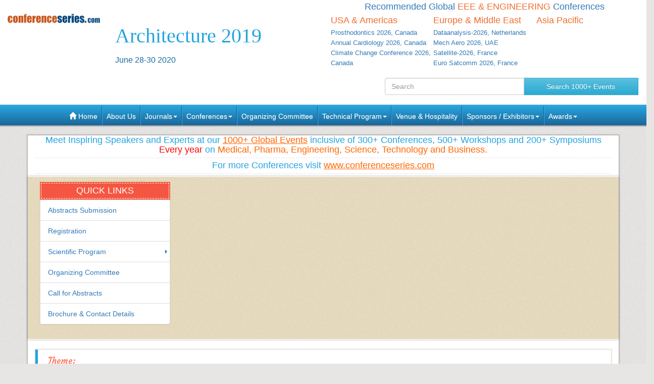

--- FILE ---
content_type: text/html; charset=UTF-8
request_url: https://architecture.enggconferences.com/2019/
body_size: 7442
content:
<!--architecture.enggconferences.com-->





<!DOCTYPE html>
<!-- kesava -->
<html lang="en">
   <head>
      <meta charset="utf-8">
      <meta name="viewport" content="width=device-width, initial-scale=1.0">
      <meta http-equiv="X-UA-Compatible" content="IE=edge">
      <meta name="keywords" content=""/>
      <meta name="description" content=""/>
            <title> | Conference Series | International Scientific and Medical Conferences</title>
            <!-- <title></title> -->
      <meta name="author" content="conferenceseries">
      	
   
   <meta name="keywords" content="" />
	<meta name="description" content="">
	<meta property="og:url" content="https://architecture.enggconferences.com/2019/" />
	<meta property="og:type" content="website" />
	<meta property="og:title" content="" />



<link rel="canonical" href="https://architecture.enggconferences.com/2019/">
<link rel="stylesheet" href="https://maxcdn.bootstrapcdn.com/bootstrap/3.3.4/css/bootstrap.min.css">
<link href="https://d2cax41o7ahm5l.cloudfront.net/cs/css/bootstrap-submenu.min.css" rel="stylesheet">
<link href="//maxcdn.bootstrapcdn.com/font-awesome/4.2.0/css/font-awesome.min.css" rel="stylesheet">
<link href='https://fonts.googleapis.com/css?family=Courgette' rel='stylesheet' type='text/css'>
<link rel="stylesheet" href="https://maxcdn.bootstrapcdn.com/bootstrap/3.3.4/css/bootstrap-theme.min.css">
<!--<link href="css/style.css" rel="stylesheet">-->
<!--<script type="text/javascript">var switchTo5x=true;</script>-->
<!-- Go to www.addthis.com/dashboard to customize your tools -->
<link href="https://d2cax41o7ahm5l.cloudfront.net/cs/css/style-2016.css" rel="stylesheet">
<!--<link href="https://s3.amazonaws.com/conferenceseries/css/style-2016.css" rel="stylesheet">
   --><!-- HTML5 Shim and Respond.js IE8 support of HTML5 elements and media queries -->
<!-- WARNING: Respond.js doesn't work if you view the page via file:// -->
<!--[if lt IE 9]>
<script src="https://oss.maxcdn.com/libs/html5shiv/3.7.0/html5shiv.js"></script>
<script src="https://oss.maxcdn.com/libs/respond.js/1.3.0/respond.min.js"></script>
<![endif]-->
<!-- Fav and touch icons -->
<link rel="shortcut icon" href="https://d2cax41o7ahm5l.cloudfront.net/cs/images/favicon.png">
<link rel="apple-touch-icon-precomposed" sizes="144x144" href="https://d2cax41o7ahm5l.cloudfront.net/cs/images/apple-touch-icon-144-precomposed.png">
<link rel="apple-touch-icon-precomposed" sizes="114x114" href="https://d2cax41o7ahm5l.cloudfront.net/cs/images/apple-touch-icon-114-precomposed.png">
<link rel="apple-touch-icon-precomposed" sizes="72x72" href="https://d2cax41o7ahm5l.cloudfront.net/cs/images/apple-touch-icon-72-precomposed.png">
<link rel="apple-touch-icon-precomposed" sizes="57x57" href="https://d2cax41o7ahm5l.cloudfront.net/cs/images/apple-touch-icon-57-precomposed.png">
<!-- Start Alexa Certify Javascript -->
<script type="text/javascript">
   _atrk_opts = { atrk_acct:"AQs4j1a4ZP00a6", domain:"enggconferences.com",dynamic: true};
   (function() { var as = document.createElement('script'); as.type = 'text/javascript'; as.async = true; as.src = "https://d31qbv1cthcecs.cloudfront.net/atrk.js"; var s = document.getElementsByTagName('script')[0];s.parentNode.insertBefore(as, s); })();
</script>
<noscript><img src="https://d5nxst8fruw4z.cloudfront.net/atrk.gif?account=AQs4j1a4ZP00a6" style="display:none" height="1" width="1" alt="" /></noscript>
<!-- End Alexa Certify Javascript -->   
<!--Google Analytics Code Start -->
<!--
<script>
  (function(i,s,o,g,r,a,m){i['GoogleAnalyticsObject']=r;i[r]=i[r]||function(){
  (i[r].q=i[r].q||[]).push(arguments)},i[r].l=1*new Date();a=s.createElement(o),
  m=s.getElementsByTagName(o)[0];a.async=1;a.src=g;m.parentNode.insertBefore(a,m)
  })(window,document,'script','//www.google-analytics.com/analytics.js','ga');

  ga('create', '', 'auto');
  ga('send', 'pageview');

</script>
<!--

Google tag (gtag.js) --> 
<script async src="https://www.googletagmanager.com/gtag/js?id=G-E3XEJ9ELN0"></script> 
<script async src="https://www.googletagmanager.com/gtag/js?id=UA-86310763-34"></script> 

<script> window.dataLayer = window.dataLayer || []; 
function gtag(){dataLayer.push(arguments);
} 
gtag('js', new Date());
 gtag('config', 'G-E3XEJ9ELN0'); 
  gtag('config', 'UA-86310763-34'); 

 </script>


<!--Google Analytics Code End-->
<style>
   #cke_pastebin {
   position:absolute !important;
   background: #fff !important;
   width: auto !important;
   left: 0 !important;
   overflow:visible !important;
   height:auto !important;
   top: 0 !important;
   }
</style>
</head>
<body data-id="4986">
   <div id="CssFailCheck" class="hidden" style="height:1px;"></div>
   <header class="clearfix">
             
      <div class="col-md-12 page-header clearfix" >
         <div class="row">
            <div class="col-lg-2 col-md-2 col-sm-4 logo-main">
               <h2 class="logo "><a href="https://architecture.enggconferences.com/2019/" title="Home" class="OMICS_Logo">
                  <img src="https://d2cax41o7ahm5l.cloudfront.net/cs/images/OMICS_logo.png" class="img-responsive" alt="OMICS International"></a>
               </h2>
               </p>
                          
            </div>
            <div class="col-lg-4 col-md-4 col-sm-8 title-main">
               <!--<div class="col-md-6 col-sm-8 title-main">-->
               <h1 class="title"><small></small>
                  <span>Architecture 2019</span>
                  <small>June 28-30 2020 </small>
                                 </h1>
               <div class="quick-links visible-xs">  
                  <a href="https://architecture.enggconferences.com/2019/organizing-committee.php" class="btn btn-primary btn-sm"><strong>Organizing Committee</strong></a> 
                  <a href="https://architecture.enggconferences.com/2019/abstract-submission.php" class="btn btn-danger btn-sm"><strong>Submit Abstract</strong></a>
                  <a href="https://architecture.enggconferences.com/2019/registration.php" class="btn btn-success btn-sm"><strong>Register Now</strong></a> 
                   
               </div>
            </div>
            <!--<div class="col-md-1 col-sm-4 conf-list-region" >
                              </div>-->
            <div class="col-lg-6 col-md-6 col-sm-12" style="margin-bottom: 30px;">
               <div>
                  <h6 class="text-center text-primary">Recommended Global <span class="text-uppercase text-danger">EEE & Engineering</span> Conferences</h6>
                  <div class="col-lg-4 col-md-4 col-sm-4 conf-list-region paddingzero">
                     <div class="conf-list-region-box ">
                        <div class="conf-list">
                           <h6 class="text-left text-danger">USA &amp; Americas</h6>
                           <div>
                              <ul class="list-unstyled">
                                                                   
                                 <li><a href="https://prosthodontics.conferenceseries.com/" target="_blank" title="Prosthodontics 2026, Canada">Prosthodontics 2026, Canada</a></li>
                                  
                                 <li><a href="https://cardiac.conferenceseries.com/" target="_blank" title="Annual Cardiology 2026, Canada">Annual Cardiology 2026, Canada</a></li>
                                  
                                 <li><a href="https://climatechange.earthscienceconferences.com/" target="_blank" title="Climate Change Conference 2026, Canada">Climate Change Conference 2026, Canada</a></li>
                                                                  <li><a href="" title="" target="_blank"></a></li>
                              </ul>
                           </div>
                        </div>
                     </div>
                  </div>
                  <div class="col-lg-4 col-md-4 col-sm-4 conf-list-region paddingzero">
                     <div class="conf-list-region-box europe-list">
                        <div class="conf-list">
                           <h6 class="text-left text-danger">Europe &amp; Middle East</h6>
                           <div>
                              <ul class="list-unstyled">
                                  
                                   
                                 <li><a href="https://dataanalysis.conferenceseries.com/" target="_blank" title="Dataanalysis-2026, Netherlands">Dataanalysis-2026, Netherlands</a></li>
                                  
                                   
                                 <li><a href="https://mechanical-aerospace.conferenceseries.com/" target="_blank" title="Mech Aero 2026, UAE">Mech Aero 2026, UAE</a></li>
                                  
                                   
                                 <li><a href="https://satellite.enggconferences.com/" target="_blank" title="Satellite-2026, France">Satellite-2026, France</a></li>
                                  
                                   
                                 <li><a href="https://wireless.conferenceseries.com/" target="_blank" title="Euro Satcomm 2026, France">Euro Satcomm 2026, France</a></li>
                                                                  <li><a href="" title="" target="_blank"></a></li>
                              </ul>
                           </div>
                        </div>
                     </div>
                  </div>
                  <div class="col-lg-4 col-md-4 col-sm-4 conf-list-region paddingzero">
                     <div class="conf-list-region-box asia-pacific-list">
                        <div class="conf-list">
                           <h6 class="text-left text-danger">Asia Pacific</h6>
                           <div>
                              <ul class="list-unstyled">
                                                                  <li><a href="" title="" target="_blank"></a></li>
                              </ul>
                           </div>
                        </div>
                     </div>
                  </div>
               </div>
            </div>
            <div class='col-md-12'>
               <div class="row">
                  <div class="col-lg-6 col-md-6 col-sm-6 conf-list-region" >
                  </div>
                  <div style="height:30px;"></div> 
                  <div class="col-md-5  col-xs-12 top-search clearfix">
                     <form id="top-search-form" method="post" action="https://www.conferenceseries.com/search-results/" class="navbar-form" role="search">
                        <div class="input-group">
                           <input type="search" class="form-control" placeholder="Search" name="keyword" id="keyword" required>
                           <div class="input-group-btn">
                              <button type="submit" class="btn btn-info hidden-xs">Search 1000+ Events</button>
                              <button type="submit" class="btn btn-info visible-xs"><span class="glyphicon glyphicon-search" aria-hidden="true"></span></button>
                           </div>
                        </div>
                     </form>
                  </div>
               </div>
            </div>
         </div>
      </div>
   </header>
   <div class="row clearfix">
   <nav class="navbar navbar-default kesava" role="navigation">
      <div class="navbar-header visible-xs">
         <button type="button" class="navbar-toggle" data-toggle="collapse" data-target="#main-nav"> <span class="sr-only">Toggle navigation</span> <span class="icon-bar"></span> <span class="icon-bar"></span> <span class="icon-bar"></span> </button>
      </div>
      <div class="collapse navbar-collapse" id="main-nav">
         <ul class="nav navbar-nav">
            <li><a href="https://architecture.enggconferences.com/2019/" title="Home"><span class="glyphicon glyphicon-home" aria-hidden="true"></span> Home</a></li>
            <li><a href="https://www.omicsonline.org/about.php" title="About Us" target="_blank">About Us</a></li>
            <li class="dropdown">
               <a href="#" title="Explore Our Journals" class="dropdown-toggle" data-toggle="dropdown">Journals<strong class="caret"></strong></a>
               <ul class="dropdown-menu">
                  <li><a href="https://www.omicsonline.org/open-access-journals-list.php" title="A-Z Journals" target="_blank">A-Z Journals</a></li>
                  <li><a href="https://www.omicsonline.org/scientific-journals.php" title="Browse by Subject" target="_blank">Browse by Subject</a></li>
                  <li><a href="https://www.omicsonline.org/newly-launched-journals.php" title="Newly Launched Journals" target="_blank">Newly Launched Journals</a></li>
                  <li><a href="https://www.omicsonline.org/open-access.php" title="Open Access" target="_blank">Open Access</a></li>
               </ul>
            </li>
            <li class="dropdown">
               <a href="#" title="Explore Our Conferences" class="dropdown-toggle" data-toggle="dropdown">Conferences<strong class="caret"></strong></a>
               <ul class="dropdown-menu">
                  <li><a href="https://www.conferenceseries.com/" title="Upcoming Conferences" target="_blank">Upcoming Conferences</a></li>
                  <li><a href="https://www.conferenceseries.com/previous.php" title="Previous Conferences" target="_blank">Previous Conferences</a></li>
                  <li><a href="https://www.conferenceseries.com/past-conference-reports.php" title="Past Conference Reports" target="_blank" >Past Conferences Reports</a></li>
               </ul>
            </li>
            <!--<li><a href="https://architecture.enggconferences.com/2019/abstract-submission.php" title="Submit your Abstract">Abstract</a></li>-->
                        <!--
               <li class="dropdown"><a href="#" class="dropdown-toggle" data-toggle="dropdown" title="Click to Register">Registration<strong class="caret"></strong></a>
               	<ul class="dropdown-menu">
                   <li><a href="registration.php" title="Click to Register">International Registration</a></li>
                   <li><a href="" title="Registration">National Registration</a></li>
                 </ul>
               
               </li>
               -->
                        <!--<li><a href="registration.php" title="Click to Register">Registration</a></li>-->
                        <li><a href="https://architecture.enggconferences.com/2019/organizing-committee.php" title="Organizing Committee">Organizing Committee</a></li>
            <li class="dropdown">
               <a href="#" title="Conference Details" class="dropdown-toggle" data-toggle="dropdown">Technical Program<strong class="caret"></strong></a>
               <ul class="dropdown-menu">
                  <li><a href="https://architecture.enggconferences.com/2019/symposium.php" title="Symposium &amp; Contact Details">Symposium &amp; Contact Details</a></li>
                  <li class="dropdown-submenu">
                     <a href="#" title="Scientific Program" class="dropdown-toggle" data-toggle="dropdown">Scientific Program</a>
                                       </li>
                  <li><a href="https://architecture.enggconferences.com/2019/speaker-guidelines.php" title="Speaker Guidelines &amp; FAQ">Speaker Guidelines &amp; FAQ</a></li>
                  <li><a href="https://architecture.enggconferences.com/2019/young-researchers-forum.php" title="Young Researchers Forum">Young Researchers Forum</a></li>
                  <li><a href="https://architecture.enggconferences.com/2019/cancellation-policy.php" title="Terms and Conditions">Terms &amp; Conditions</a></li>
                  <li><a href="https://network.conferenceseries.com/index.php?id=331" title="B2B" target="_blank">B2B</a></li>
               </ul>
            </li>
            <li><a href="https://architecture.enggconferences.com/2019/venue-hospitality.php" title="Venue and Hospitality">Venue &amp; Hospitality</a></li>
            <li class="dropdown">
               <a href="#" title="Sponsors &amp; Exhibitors Details" class="dropdown-toggle" data-toggle="dropdown">Sponsors / Exhibitors<strong class="caret"></strong></a>
               <ul class="dropdown-menu">
                  <li><a href="https://architecture.enggconferences.com/2019/sponsors.php" title="Sponsors">Sponsors</a></li>
                  <li><a href="https://architecture.enggconferences.com/2019/exhibition.php" title="Exhibition">Exhibition</a></li>
                  <li class="dropdown-submenu">
                     <a href="#" title="Supporters" class="dropdown-toggle" data-toggle="dropdown">Our Supporters</a>
                     <ul class="dropdown-menu">
                        <li><a href="https://www.omicsonline.org/sponsors-2014.php" title="2014 Supporters" target="_blank">2014 Supporters</a></li>
                        <li><a href="https://www.omicsonline.org/sponsors-2013.php" title="2013 Supporters" target="_blank">2013 Supporters</a></li>
                        <li><a href="https://www.omicsonline.org/sponsors-2012.php" title="2012 Supporters" target="_blank">2012 Supporters</a></li>
                        <li><a href="https://www.omicsonline.org/sponsors-2011.php" title="2011 Supporters" target="_blank">2011 Supporters</a></li>
                     </ul>
                  </li>
               </ul>
            </li>
            <li class="dropdown">
               <a href="#" title="Awards" class="dropdown-toggle" data-toggle="dropdown">Awards<strong class="caret"></strong></a>
               <ul class="dropdown-menu">
                  <li><a href="https://architecture.enggconferences.com/2019/poster-presentation.php" title="Poster Presentation">Poster Presentation</a></li>
                  <li><a href="https://architecture.enggconferences.com/2019/eposter-presentation.php" title="Poster Presentation">ePoster Presentation</a></li>
               </ul>
            </li>
         </ul>
         <!-- </li> -->
         <!-- </ul> -->
      </div>
   </nav>
</div>   <div class="container"> 
      <!--Header Ends Here--> 
       
      <!--Navigation Ends Here-->
      <!--Main Content Starts Here-->
      <div class="navheader kesava">
         <h3>Meet Inspiring Speakers and Experts at our <a href="http://www.conferenceseries.com" >1000+ Global Events</a> inclusive of 300+ Conferences, 500+ Workshops and 200+ Symposiums <span style="color:#ff0000;">Every year</span> on <span style="color:#f60;">Medical, Pharma, Engineering, Science, Technology and Business.</span></h3>
         <h3>For more Conferences visit <a href="https://www.conferenceseries.com" target="_blank" >www.conferenceseries.com </a></h3>
      </div>
      <div class="main-content kesava">
         <div class="row">
            <div class="col-md-12 well well-sm banner-area">
               <div class="col-md-3">
                  <div class="quick-links">
                     <div class="heading-bg">
                        <h3>Quick Links</h3>
                     </div>
                     <ul class="list-group">
                        <li class="list-group-item"><a href="https://architecture.enggconferences.com/2019/abstract-submission.php" title="Abstracts Submission">Abstracts Submission</a></li>
                                                <li class="list-group-item"><a href="https://architecture.enggconferences.com/2019/registration.php" title="Click to Register">Registration</a></li>
                                                <li class="list-group-item dropdown-submenu">
                           <a href="#" title="Scientific Program" class="dropdown-toggle" data-toggle="dropdown">Scientific Program</a>
                                                   </li>
                        <li class="list-group-item"><a href="https://architecture.enggconferences.com/2019/organizing-committee.php" title="Organizing Committee">Organizing Committee</a></li>
                        <li class="list-group-item"><a href="https://architecture.enggconferences.com/2019/call-for-abstracts.php" title="Call for Abstracts">Call for Abstracts</a></li>
                        <li class="list-group-item"><a href="https://architecture.enggconferences.com/2019/conference-brochure.php" title="Conference Brochure">Brochure &amp; Contact Details</a></li>
                     </ul>
                  </div>
                  <!--Quick Links End Here-->
               </div>
                
                                   <!--Conference Slide Show Ends Here-->
            </div>
         </div>
         		  
         <div class="row">
            <div class="col-md-12">
               <blockquote class="conf-theme">
                  <p><span class="highlight">Theme:</span> </p>
                  <footer>Architecture 2019</footer>
               </blockquote>
               <!--Conference Theme Ends Here-->
            </div>
                     </div>
                  <div class="row">
            <div class="col-md-8">
               <section>
                  <h3 class="heading-welcome">Architecture 2019</h3>
                  <div class="welcome-message">
                     <div class="bs-example">
                        <ul class="nav nav-tabs">
                                                      <!--<li><a data-toggle="tab" href="#sectionB">Welcome Message</a></li>-->
                        </ul>
                        <div class="tab-content">
                           	
                        </div>
                     </div>
                  </div>
               </section>
               <!--Welcome message Ends Here-->
            </div>
            <div class="col-md-4">
               <section class="conference-highlights">
                  <h4 class="heading-highlights">Conference Highlights</h4>
                  <div class="conference-highlights-body">
                     <ul class="list-group show">
                        <!--  check sql :: SELECT ConfUrl from editConference WHERE ConfUrl = 'https://architecture.enggconferences.com' AND up =1 AND YEAR(date) >2015  -->                     </ul>
                  </div>
               </section>
               <!--Conference highlights End Here-->
            </div>
         </div>
         <div class="row">
            <div class="col-md-12">
               <blockquote class="conf-theme">
                  <p><span class="glyphicon glyphicon-ok highlight"></span> To share your views and research, please <a href="registration.php" title="Click for more information">click here</a> to register for the Conference.</p>
               </blockquote>
            </div>
         </div>
         <div class="row highlights">
            <!--/well-->
            <div class="col-md-6 col-sm-12">
               <div class="well well-sm conf-available">
                  <h3 class="sprite handshake-icon">To Collaborate Scientific Professionals around the World</h3>
                  <div class="table-responsive">
                     <table class="table">
                        <tbody>
                           <tr>
                              <td>Conference Date</td>
                              <td colspan="3">June 28-30 2020</td>
                           </tr>
                           <tr>
                              <td class="vcenter">Sponsors &amp; Exhibitors</td>
                              <td colspan="3">
                                 <span class="glyphicon glyphicon-share-alt highlight"></span>
                                  
                                 <a href="#">
                                                                     <s> Click here for Sponsorship Opportunities</s></a>
                              </td>
                           </tr>
                           <tr>
                              <td class="vcenter">Speaker Opportunity Closed</td>
                                                         </tr>
                           <tr>
                              <td>Poster Opportunity Closed</td>
                              <td colspan="3"><a href="https://architecture.enggconferences.com/2019/poster-presentation.php" class="btn btn-success btn-xs">Click Here to View</a></td>
                           </tr>
                        </tbody>
                     </table>
                  </div>
               </div>
            </div>
                                 </div>
         <div class="row">
            <div class="banner-area clearfix">
               <div class="col-md-4 col-sm-12">
                  <div class="well well-sm download">
                     <h3><span class="glyphicon glyphicon-link highlight glyphicon-bg"></span> Useful Links</h3>
                     <ul>
                           
                     </ul>
                  </div>
               </div>
               <div class="col-md-8 col-sm-12">
                  <div class="well well-sm content-block-top-border clearfix">
                     <div class="row">
                        <div class="col-md-8 col-sm-8 col-xs-12 journals">
                           <div class="journal-details">
                              <h3><span class="glyphicon glyphicon-book highlight glyphicon-bg"></span> Special Issues </h3>
                              <p>All accepted abstracts will be published in respective Our International Journals.</p>
                              <ul>
                                                               </ul>
                              <p class="digital-identifier">Abstracts will be provided with Digital Object Identifier by</p>
                           </div>
                        </div>
                          
                     </div>
                  </div>
               </div>
            </div>
         </div>
         <div class="row testimonial-main">
            <!--/well-->
               
         </div>
      </div>
      <!--Main Content Ends Here-->
      
<link href='https://fonts.googleapis.com/css?family=Courgette' rel='stylesheet' type='text/css'>
<style>
footer {
    background: url(https://d2cax41o7ahm5l.cloudfront.net/cs/images/bg-noise_02.png) #17212F;
    margin-top: 10px;
    border-top: 3px solid #50637D;
}
.footer-bottom {
    background: rgba(0,0,0,.3);
    border-top: 1px solid #2E3D54;
    box-shadow: 0 -4px 7px 1px rgba(0,0,0,.2);
}
footer nav h3 {
    margin: 0;
    padding: 10px 15px;
}
.tiny-contact {

clear: both;
    padding: 10px;
    font-family: courgette;
    color: #ccc!important;
}
.tiny-contact a {
    color: #ff0;
}
.contact-list, .tiny-content {
    color: #e3e3e3;
}
.contact-info{
     border-bottom:0.5px dashed #848484;
     margin-bottom: 20px;
}
.contact-info a {
    color: #77CEF7;
}
.contact-list h3{ color:#fff;}
.contact-info h4~p {
    font-size: 18px;
}
.contact-info h4{
	font-size: 18px;
}
.subcribe-form .form-control+span {
	font-size: 20px;
	font-weight: bold;
	font-family: arial;
}
    
.contact-info>h4>a {
    color: #FFF !important;
}
p.tiny-contact {
    color: #fff !important;
}
.tiny-contact>a {
    color: #fff !important;
}    
    
@media screen and (min-width:1200px){.contact-list .col-md-4:nth-of-type(4n+5){clear:left}}@media (max-width:991px){.contact-list .col-sm-6:nth-of-type(4n+5){clear:left}}
@media screen and (min-width:991px){
.contact-list .ct_hide{ display:none;}
}
</style>
<footer class="row">

	<div class="col-md-12"><h3 style="color:#FFF;">&nbsp;Contact Us</h3></div>           
            
        <div class="col-md-12">            
            <div class="col-md-4 col-sm-4"> 
				<div class="contact-info"> 
					<h4>USA &amp; Americas</h4>
                    <h4><a href="mailto:america@conferenceseries.com" title="Click to mail us">america@conferenceseries.com</a></h4>
                    <h4><a href="tel:+0044-7469919014">0044-7469919014</a></h4>  
                    <!--
                    <h4><a href="tel:+18888438169">1-888-843-8169</a></h4>  
-->                                             
                 </div>
            </div>
			
			<div class="col-md-4 col-sm-4"> 
				<div class="contact-info">
					<h4>Asia-Pacific</h4>
                    <h4><a href="mailto:asia@conferenceseries.com" title="Click to mail us">asia@conferenceseries.com</a></h4>
                    <h4><a href="tel:+0044-7469919014">0044-7469919014</a></h4> 
                    <!--
                    <h4><a href="tel:+442037690972">44-203-7690-972</a></h4>
-->
                 </div>
            </div>

            <!--
			
			<div class="col-md-3 col-sm-3"> 
				<div class="contact-info">
					<h4>Middle East</h4>
                    <h4><a href="mailto:me@conferenceseries.com" title="Click to mail us">me@conferenceseries.com</a></h4>
                    <h4><a href="mailto:meevents@memeetings.com" title="Click to mail us">meevents@memeetings.com</a></h4>
					<h4><a href="tel:+12013805561 ">1-201-380-5561</a></h4>
                 </div>
            </div>

-->
			
			<div class="col-md-4 col-sm-4"> 
				<div class="contact-info">
					<h4>Europe</h4>
                    <h4><a href="mailto:europe@conferenceseries.com" title="Click to mail us">europe@conferenceseries.com</a></h4>
                    <h4><a href="tel:+0044-7469919014">0044-7469919014</a></h4> 
					<!--<h4><a href="tel:+4408000148923">44-0-800-014-8923</a></h4>-->
				</div>
            </div>
        </div>
		
		<p class="tiny-contact text-center" style="color:#cccccc; margin-bottom:-10px;"> For Program Enquiries, Symposia/Workshops, Sponsorships, Media Partners, Advertising<a href="mailto:contact@conferenceseries.com">  <i class="fa fa-long-arrow-right"></i> contact@conferenceseries.com</a></p>
		
		
		<div class="tiny-contact text-center">
			<a href="https://play.google.com/store/apps/details?id=com.omics.conferencesseries" target="_blank">
				<img src="https://d2cax41o7ahm5l.cloudfront.net/cs/images/get_it_on_google_play.png" style="max-width:200px;"/> 
			</a>
            <a href="https://apps.apple.com/us/app/conference-series/id1510906225?ls=1" target="_blank">
				<img src="https://d2cax41o7ahm5l.cloudfront.net/cs/images/download_on_the_app_store.png" style="max-width: 135px;
border: 1px solid rgb(175, 166, 166);border-radius: 8px;"/>
			</a>	
		</div>
    
    <div class="footer-bottom clearfix">
        <div class="col-md-6">
            <ul itemscope itemtype="http://schema.org/Organization" class="social-icons icon-rotate icon-circle list-inline">
                <li> <a itemprop="sameAs" href="https://www.facebook.com/ConferenceSeries/"><i class="fa fa-facebook"></i></a></li>
                <li> <a itemprop="sameAs" href="https://twitter.com/conferenceserie"><i class="fa fa-twitter"></i></a></li>
                <li> <a itemprop="sameAs" href="https://www.linkedin.com/company/omics-group-international-conferences/"><i class="fa fa-linkedin"></i></a></li>
                <li> <a href="https://play.google.com/store/search?q=conferenceseries&c=books&hl=en"><i class="fa fa-book"></i></a></li>
                <li> <a href="https://plus.google.com/+Omicsgroup"><i class="fa fa-google-plus"></i></a></li>
                <li> <a href="http://sciencesblog.org/"><i class="fa blog">B</i></a></li>
                <li> <a href="https://in.pinterest.com/omicspublishing/conferenceseries/"><i class="fa fa-pinterest"></i></a></li>
                <li> <a href="https://www.flickr.com/photos/conferenceseries/"><i class="fa fa-flickr"></i></a></li>
            </ul>
        </div>
        <div class="col-md-6">
            <p class="copy-right"> © All Rights Reserved.</p>
        </div>
    </div>
</footer>
 
      <script>
         $('#speaker-slide').carousel({
           interval: 4000
         })
         
         $('#speaker-slide .item').each(function(){
           var next = $(this).next();
           if (!next.length) {
             next = $(this).siblings(':first');
           }
           next.children(':first-child').clone().appendTo($(this));
           
           for (var i=0;i<4;i++) {
             next=next.next();
             if (!next.length) {
             	next = $(this).siblings(':first');
           	}
             
             next.children(':first-child').clone().appendTo($(this));
           }
         });
         
          <!-- Custom JavaScript for the Side Menu and Smooth Scrolling -->
         
         
         	jQuery(document).ready(function() {
         	
             setTimeout(function() {
              jQuery("#sidebar-wrapper").toggleClass("active",1000);
             }, 5000);
         	
         	jQuery("#menu-close").click(function(e) {
                // e.preventDefault();
                 jQuery("#sidebar-wrapper").toggleClass("active");
             });
         });
         
         
         
      </script>
	  <script src="https://code.jquery.com/jquery-2.1.4.min.js"></script>
	  <script src="https://maxcdn.bootstrapcdn.com/bootstrap/3.3.4/js/bootstrap.min.js"></script><script defer src="https://static.cloudflareinsights.com/beacon.min.js/vcd15cbe7772f49c399c6a5babf22c1241717689176015" integrity="sha512-ZpsOmlRQV6y907TI0dKBHq9Md29nnaEIPlkf84rnaERnq6zvWvPUqr2ft8M1aS28oN72PdrCzSjY4U6VaAw1EQ==" data-cf-beacon='{"version":"2024.11.0","token":"d3cf0df725d64e9185c209b08450bddb","r":1,"server_timing":{"name":{"cfCacheStatus":true,"cfEdge":true,"cfExtPri":true,"cfL4":true,"cfOrigin":true,"cfSpeedBrain":true},"location_startswith":null}}' crossorigin="anonymous"></script>
